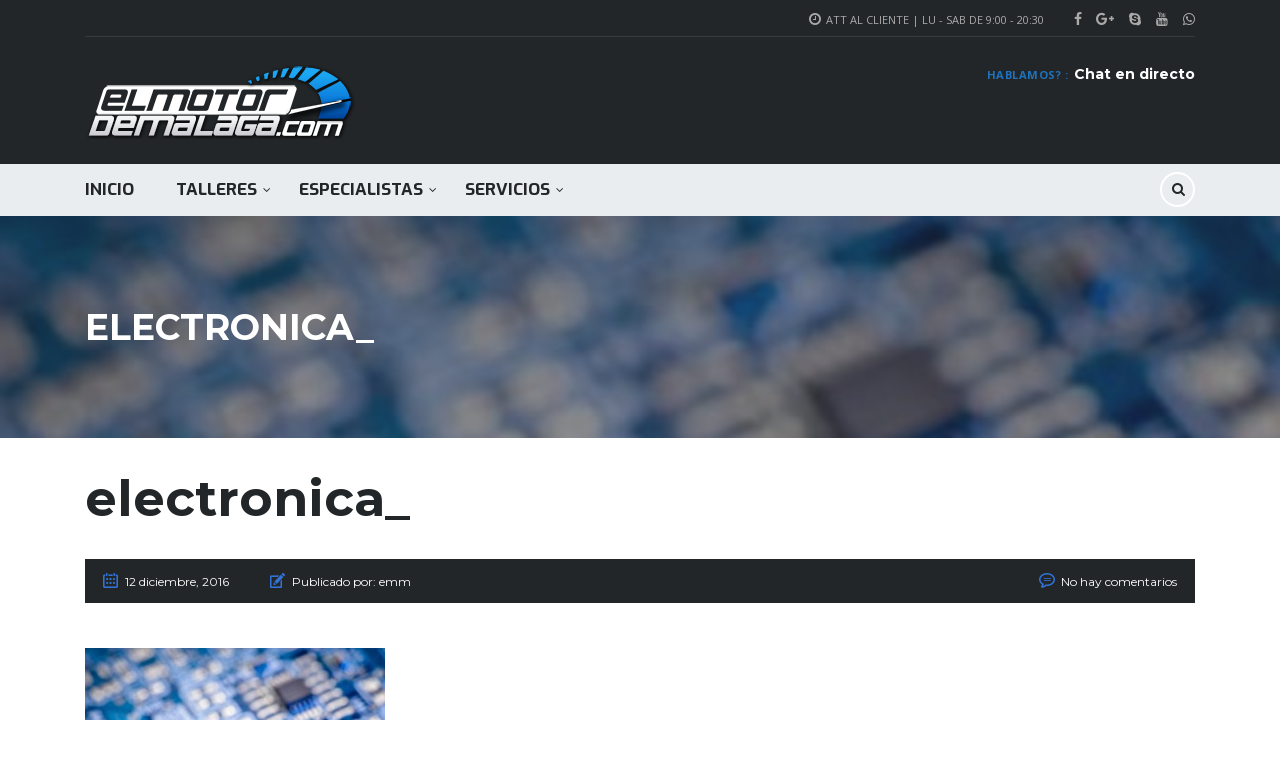

--- FILE ---
content_type: text/html; charset=UTF-8
request_url: https://elmotordemalaga.com/electronica_/
body_size: 8895
content:
<!DOCTYPE html>
<html lang="es" class="no-js">
<head>
    <meta charset="UTF-8">
    
    <meta name="viewport" content="width=device-width"><link rel="profile" href="http://gmpg.org/xfn/11">
    <link rel="pingback" href="https://elmotordemalaga.com/xmlrpc.php">
    <title>electronica_ &#8211; el motor de malaga</title>
<meta name="robots" content="max-image-preview:large">
	<style>img:is([sizes="auto" i], [sizes^="auto," i]) { contain-intrinsic-size: 3000px 1500px }</style>
	<link rel="dns-prefetch" href="//developers.google.com">
<link rel="dns-prefetch" href="//maps.googleapis.com">
<link rel="dns-prefetch" href="//fonts.googleapis.com">
<link rel="alternate" type="application/rss+xml" title="el motor de malaga &raquo; Feed" href="https://elmotordemalaga.com/feed/">
<link rel="alternate" type="application/rss+xml" title="el motor de malaga &raquo; Feed de los comentarios" href="https://elmotordemalaga.com/comments/feed/">
<script src="data:text/javascript,window._wpemojiSettings%3D%7B%22baseUrl%22%3A%22https%3A%5C%2F%5C%2Fs.w.org%5C%2Fimages%5C%2Fcore%5C%2Femoji%5C%2F2.2.1%5C%2F72x72%5C%2F%22%2C%22ext%22%3A%22.png%22%2C%22svgUrl%22%3A%22https%3A%5C%2F%5C%2Fs.w.org%5C%2Fimages%5C%2Fcore%5C%2Femoji%5C%2F2.2.1%5C%2Fsvg%5C%2F%22%2C%22svgExt%22%3A%22.svg%22%7D%3B" defer></script><script src="/s/f.php?7e53c6.js" defer></script><style id="wp-emoji-styles-inline-css" type="text/css">

	img.wp-smiley, img.emoji {
		display: inline !important;
		border: none !important;
		box-shadow: none !important;
		height: 1em !important;
		width: 1em !important;
		margin: 0 0.07em !important;
		vertical-align: -0.1em !important;
		background: none !important;
		padding: 0 !important;
	}
</style>
<link rel="stylesheet" id="wp-block-library-css" href="/wp-includes/css/dist/block-library/style.min.css?ver=6.7.4" type="text/css" media="all">
<style id="classic-theme-styles-inline-css" type="text/css">
/*! This file is auto-generated */
.wp-block-button__link{color:#fff;background-color:#32373c;border-radius:9999px;box-shadow:none;text-decoration:none;padding:calc(.667em + 2px) calc(1.333em + 2px);font-size:1.125em}.wp-block-file__button{background:#32373c;color:#fff;text-decoration:none}
</style>
<style id="global-styles-inline-css" type="text/css">
:root{--wp--preset--aspect-ratio--square: 1;--wp--preset--aspect-ratio--4-3: 4/3;--wp--preset--aspect-ratio--3-4: 3/4;--wp--preset--aspect-ratio--3-2: 3/2;--wp--preset--aspect-ratio--2-3: 2/3;--wp--preset--aspect-ratio--16-9: 16/9;--wp--preset--aspect-ratio--9-16: 9/16;--wp--preset--color--black: #000000;--wp--preset--color--cyan-bluish-gray: #abb8c3;--wp--preset--color--white: #ffffff;--wp--preset--color--pale-pink: #f78da7;--wp--preset--color--vivid-red: #cf2e2e;--wp--preset--color--luminous-vivid-orange: #ff6900;--wp--preset--color--luminous-vivid-amber: #fcb900;--wp--preset--color--light-green-cyan: #7bdcb5;--wp--preset--color--vivid-green-cyan: #00d084;--wp--preset--color--pale-cyan-blue: #8ed1fc;--wp--preset--color--vivid-cyan-blue: #0693e3;--wp--preset--color--vivid-purple: #9b51e0;--wp--preset--gradient--vivid-cyan-blue-to-vivid-purple: linear-gradient(135deg,rgba(6,147,227,1) 0%,rgb(155,81,224) 100%);--wp--preset--gradient--light-green-cyan-to-vivid-green-cyan: linear-gradient(135deg,rgb(122,220,180) 0%,rgb(0,208,130) 100%);--wp--preset--gradient--luminous-vivid-amber-to-luminous-vivid-orange: linear-gradient(135deg,rgba(252,185,0,1) 0%,rgba(255,105,0,1) 100%);--wp--preset--gradient--luminous-vivid-orange-to-vivid-red: linear-gradient(135deg,rgba(255,105,0,1) 0%,rgb(207,46,46) 100%);--wp--preset--gradient--very-light-gray-to-cyan-bluish-gray: linear-gradient(135deg,rgb(238,238,238) 0%,rgb(169,184,195) 100%);--wp--preset--gradient--cool-to-warm-spectrum: linear-gradient(135deg,rgb(74,234,220) 0%,rgb(151,120,209) 20%,rgb(207,42,186) 40%,rgb(238,44,130) 60%,rgb(251,105,98) 80%,rgb(254,248,76) 100%);--wp--preset--gradient--blush-light-purple: linear-gradient(135deg,rgb(255,206,236) 0%,rgb(152,150,240) 100%);--wp--preset--gradient--blush-bordeaux: linear-gradient(135deg,rgb(254,205,165) 0%,rgb(254,45,45) 50%,rgb(107,0,62) 100%);--wp--preset--gradient--luminous-dusk: linear-gradient(135deg,rgb(255,203,112) 0%,rgb(199,81,192) 50%,rgb(65,88,208) 100%);--wp--preset--gradient--pale-ocean: linear-gradient(135deg,rgb(255,245,203) 0%,rgb(182,227,212) 50%,rgb(51,167,181) 100%);--wp--preset--gradient--electric-grass: linear-gradient(135deg,rgb(202,248,128) 0%,rgb(113,206,126) 100%);--wp--preset--gradient--midnight: linear-gradient(135deg,rgb(2,3,129) 0%,rgb(40,116,252) 100%);--wp--preset--font-size--small: 13px;--wp--preset--font-size--medium: 20px;--wp--preset--font-size--large: 36px;--wp--preset--font-size--x-large: 42px;--wp--preset--spacing--20: 0.44rem;--wp--preset--spacing--30: 0.67rem;--wp--preset--spacing--40: 1rem;--wp--preset--spacing--50: 1.5rem;--wp--preset--spacing--60: 2.25rem;--wp--preset--spacing--70: 3.38rem;--wp--preset--spacing--80: 5.06rem;--wp--preset--shadow--natural: 6px 6px 9px rgba(0, 0, 0, 0.2);--wp--preset--shadow--deep: 12px 12px 50px rgba(0, 0, 0, 0.4);--wp--preset--shadow--sharp: 6px 6px 0px rgba(0, 0, 0, 0.2);--wp--preset--shadow--outlined: 6px 6px 0px -3px rgba(255, 255, 255, 1), 6px 6px rgba(0, 0, 0, 1);--wp--preset--shadow--crisp: 6px 6px 0px rgba(0, 0, 0, 1);}:where(.is-layout-flex){gap: 0.5em;}:where(.is-layout-grid){gap: 0.5em;}body .is-layout-flex{display: flex;}.is-layout-flex{flex-wrap: wrap;align-items: center;}.is-layout-flex > :is(*, div){margin: 0;}body .is-layout-grid{display: grid;}.is-layout-grid > :is(*, div){margin: 0;}:where(.wp-block-columns.is-layout-flex){gap: 2em;}:where(.wp-block-columns.is-layout-grid){gap: 2em;}:where(.wp-block-post-template.is-layout-flex){gap: 1.25em;}:where(.wp-block-post-template.is-layout-grid){gap: 1.25em;}.has-black-color{color: var(--wp--preset--color--black) !important;}.has-cyan-bluish-gray-color{color: var(--wp--preset--color--cyan-bluish-gray) !important;}.has-white-color{color: var(--wp--preset--color--white) !important;}.has-pale-pink-color{color: var(--wp--preset--color--pale-pink) !important;}.has-vivid-red-color{color: var(--wp--preset--color--vivid-red) !important;}.has-luminous-vivid-orange-color{color: var(--wp--preset--color--luminous-vivid-orange) !important;}.has-luminous-vivid-amber-color{color: var(--wp--preset--color--luminous-vivid-amber) !important;}.has-light-green-cyan-color{color: var(--wp--preset--color--light-green-cyan) !important;}.has-vivid-green-cyan-color{color: var(--wp--preset--color--vivid-green-cyan) !important;}.has-pale-cyan-blue-color{color: var(--wp--preset--color--pale-cyan-blue) !important;}.has-vivid-cyan-blue-color{color: var(--wp--preset--color--vivid-cyan-blue) !important;}.has-vivid-purple-color{color: var(--wp--preset--color--vivid-purple) !important;}.has-black-background-color{background-color: var(--wp--preset--color--black) !important;}.has-cyan-bluish-gray-background-color{background-color: var(--wp--preset--color--cyan-bluish-gray) !important;}.has-white-background-color{background-color: var(--wp--preset--color--white) !important;}.has-pale-pink-background-color{background-color: var(--wp--preset--color--pale-pink) !important;}.has-vivid-red-background-color{background-color: var(--wp--preset--color--vivid-red) !important;}.has-luminous-vivid-orange-background-color{background-color: var(--wp--preset--color--luminous-vivid-orange) !important;}.has-luminous-vivid-amber-background-color{background-color: var(--wp--preset--color--luminous-vivid-amber) !important;}.has-light-green-cyan-background-color{background-color: var(--wp--preset--color--light-green-cyan) !important;}.has-vivid-green-cyan-background-color{background-color: var(--wp--preset--color--vivid-green-cyan) !important;}.has-pale-cyan-blue-background-color{background-color: var(--wp--preset--color--pale-cyan-blue) !important;}.has-vivid-cyan-blue-background-color{background-color: var(--wp--preset--color--vivid-cyan-blue) !important;}.has-vivid-purple-background-color{background-color: var(--wp--preset--color--vivid-purple) !important;}.has-black-border-color{border-color: var(--wp--preset--color--black) !important;}.has-cyan-bluish-gray-border-color{border-color: var(--wp--preset--color--cyan-bluish-gray) !important;}.has-white-border-color{border-color: var(--wp--preset--color--white) !important;}.has-pale-pink-border-color{border-color: var(--wp--preset--color--pale-pink) !important;}.has-vivid-red-border-color{border-color: var(--wp--preset--color--vivid-red) !important;}.has-luminous-vivid-orange-border-color{border-color: var(--wp--preset--color--luminous-vivid-orange) !important;}.has-luminous-vivid-amber-border-color{border-color: var(--wp--preset--color--luminous-vivid-amber) !important;}.has-light-green-cyan-border-color{border-color: var(--wp--preset--color--light-green-cyan) !important;}.has-vivid-green-cyan-border-color{border-color: var(--wp--preset--color--vivid-green-cyan) !important;}.has-pale-cyan-blue-border-color{border-color: var(--wp--preset--color--pale-cyan-blue) !important;}.has-vivid-cyan-blue-border-color{border-color: var(--wp--preset--color--vivid-cyan-blue) !important;}.has-vivid-purple-border-color{border-color: var(--wp--preset--color--vivid-purple) !important;}.has-vivid-cyan-blue-to-vivid-purple-gradient-background{background: var(--wp--preset--gradient--vivid-cyan-blue-to-vivid-purple) !important;}.has-light-green-cyan-to-vivid-green-cyan-gradient-background{background: var(--wp--preset--gradient--light-green-cyan-to-vivid-green-cyan) !important;}.has-luminous-vivid-amber-to-luminous-vivid-orange-gradient-background{background: var(--wp--preset--gradient--luminous-vivid-amber-to-luminous-vivid-orange) !important;}.has-luminous-vivid-orange-to-vivid-red-gradient-background{background: var(--wp--preset--gradient--luminous-vivid-orange-to-vivid-red) !important;}.has-very-light-gray-to-cyan-bluish-gray-gradient-background{background: var(--wp--preset--gradient--very-light-gray-to-cyan-bluish-gray) !important;}.has-cool-to-warm-spectrum-gradient-background{background: var(--wp--preset--gradient--cool-to-warm-spectrum) !important;}.has-blush-light-purple-gradient-background{background: var(--wp--preset--gradient--blush-light-purple) !important;}.has-blush-bordeaux-gradient-background{background: var(--wp--preset--gradient--blush-bordeaux) !important;}.has-luminous-dusk-gradient-background{background: var(--wp--preset--gradient--luminous-dusk) !important;}.has-pale-ocean-gradient-background{background: var(--wp--preset--gradient--pale-ocean) !important;}.has-electric-grass-gradient-background{background: var(--wp--preset--gradient--electric-grass) !important;}.has-midnight-gradient-background{background: var(--wp--preset--gradient--midnight) !important;}.has-small-font-size{font-size: var(--wp--preset--font-size--small) !important;}.has-medium-font-size{font-size: var(--wp--preset--font-size--medium) !important;}.has-large-font-size{font-size: var(--wp--preset--font-size--large) !important;}.has-x-large-font-size{font-size: var(--wp--preset--font-size--x-large) !important;}
:where(.wp-block-post-template.is-layout-flex){gap: 1.25em;}:where(.wp-block-post-template.is-layout-grid){gap: 1.25em;}
:where(.wp-block-columns.is-layout-flex){gap: 2em;}:where(.wp-block-columns.is-layout-grid){gap: 2em;}
:root :where(.wp-block-pullquote){font-size: 1.5em;line-height: 1.6;}
</style>
<link rel="stylesheet" id="contact-form-7-css" href="/wp-content/plugins/contact-form-7/includes/css/styles.css?ver=5.9.3" type="text/css" media="all">
<link rel="stylesheet" id="stm-stm-icon-css" href="/wp-content/uploads/stm_fonts/stm-icon/stm-icon.css?ver=1.0" type="text/css" media="all">
<link rel="stylesheet" id="owl.carousel-css" href="/wp-content/plugins/stm_vehicles_listing/assets/css/frontend/owl.carousel.css?ver=6.7.4" type="text/css" media="all">
<link rel="stylesheet" id="bootstrap-grid-css" href="/wp-content/plugins/stm_vehicles_listing/assets/css/frontend/grid.css?ver=6.7.4" type="text/css" media="all">
<link rel="stylesheet" id="listings-frontend-css" href="/wp-content/plugins/stm_vehicles_listing/assets/css/frontend/frontend_styles.css?ver=6.7.4" type="text/css" media="all">
<link rel="stylesheet" id="listings-add-car-css" href="/wp-content/plugins/stm_vehicles_listing/assets/css/frontend/add_a_car.css?ver=6.7.4" type="text/css" media="all">
<link rel="stylesheet" id="light-gallery-css" href="/wp-content/plugins/stm_vehicles_listing/assets/css/frontend/lightgallery.min.css?ver=6.7.4" type="text/css" media="all">
<link rel="stylesheet" id="stm_default_google_font-css" href="//fonts.googleapis.com/css?family=Montserrat%3A400%2C500%2C600%2C700%2C800%2C900%7COpen+Sans%3A300%2C400%2C500%2C700%2C800%2C900&#038;subset=latin%2Clatin-ext&#038;ver=4.8.1" type="text/css" media="all">
<link rel="stylesheet" id="boostrap-css" href="/wp-content/themes/em_autom/assets/css/bootstrap.min.css?ver=4.8.1" type="text/css" media="all">
<link rel="stylesheet" id="font-awesome-css" href="/wp-content/themes/em_autom/assets/css/font-awesome.min.css?ver=4.8.1" type="text/css" media="all">
<link rel="stylesheet" id="stm-select2-css" href="/wp-content/themes/em_autom/assets/css/select2.min.css?ver=4.8.1" type="text/css" media="all">
<link rel="stylesheet" id="stm-datetimepicker-css" href="/wp-content/themes/em_autom/assets/css/jquery.stmdatetimepicker.css?ver=4.8.1" type="text/css" media="all">
<link rel="stylesheet" id="stm-jquery-ui-css-css" href="/wp-content/themes/em_autom/assets/css/jquery-ui.css?ver=4.8.1" type="text/css" media="all">
<link rel="stylesheet" id="stm-theme-service-icons-css" href="/wp-content/themes/em_autom/assets/css/service-icons.css?ver=4.8.1" type="text/css" media="all">
<link rel="stylesheet" id="stm-theme-boat-icons-css" href="/wp-content/themes/em_autom/assets/css/boat-icons.css?ver=4.8.1" type="text/css" media="all">
<link rel="stylesheet" id="stm-theme-moto-icons-css" href="/wp-content/themes/em_autom/assets/css/motorcycle/icons.css?ver=4.8.1" type="text/css" media="all">
<link rel="stylesheet" id="stm-theme-rental-icons-css" href="/wp-content/themes/em_autom/assets/css/rental/icons.css?ver=4.8.1" type="text/css" media="all">
<link rel="stylesheet" id="stm-theme-magazine-icons-css" href="/wp-content/themes/em_autom/assets/css/magazine/magazine-icon-style.css?ver=4.8.1" type="text/css" media="all">
<link rel="stylesheet" id="stm-theme-listing-two-icons-css" href="/wp-content/themes/em_autom/assets/css/listing_two/icons.css?ver=4.8.1" type="text/css" media="all">
<link rel="stylesheet" id="stm-theme-auto-parts-icons-css" href="/wp-content/themes/em_autom/assets/css/auto-parts/style.css?ver=4.8.1" type="text/css" media="all">
<link rel="stylesheet" id="stm-skin-custom-css" href="/wp-content/uploads/stm_uploads/skin-custom.css?ver=19" type="text/css" media="all">
<link rel="stylesheet" id="stm-theme-frontend-customizer-css" href="/wp-content/themes/em_autom/assets/css/frontend_customizer.css?ver=4.8.1" type="text/css" media="all">
<link rel="stylesheet" id="stm-theme-style-animation-css" href="/wp-content/themes/em_autom/assets/css/animation.css?ver=4.8.1" type="text/css" media="all">
<link rel="stylesheet" id="stm-theme-style-css" href="/wp-content/themes/em_autom/style.css?ver=4.8.1" type="text/css" media="all">
<link rel="stylesheet" id="stm-google-fonts-css" href="//fonts.googleapis.com/css?family=Exo%3Aregular%2Citalic%2C700%2C100%2C100italic%2C200%2C200italic%2C300%2C300italic%2C500%2C500italic%2C600%2C600italic%2C700italic%2C800%2C800italic%2C900%2C900italic&#038;ver=4.8.1" type="text/css" media="all">
<script type="text/javascript" src="/wp-includes/js/jquery/jquery.min.js?ver=3.7.1" id="jquery-core-js" defer></script>
<script type="text/javascript" src="/wp-includes/js/jquery/jquery-migrate.min.js?ver=3.4.1" id="jquery-migrate-js" defer></script>
<script type="text/javascript" src="/wp-content/themes/em_autom/assets/js/classie.js?ver=4.8.1" id="stm-classie-js" defer></script>
<script type="text/javascript" src="/wp-content/themes/em_autom/assets/js/vivus.min.js?ver=4.8.1" id="vivus-js" defer></script>
<script type="text/javascript" src="/wp-content/themes/em_autom/assets/js/jquery.cookie.js?ver=4.8.1" id="jquery-cookie-theme-js" defer></script>
<script type="text/javascript" src="/wp-content/themes/em_autom/assets/js/jquery.cascadingdropdown.js?ver=4.8.1" id="stm-cascadingdropdown-js" defer></script>
<link rel="https://api.w.org/" href="https://elmotordemalaga.com/wp-json/"><link rel="alternate" title="JSON" type="application/json" href="https://elmotordemalaga.com/wp-json/wp/v2/media/866"><link rel="EditURI" type="application/rsd+xml" title="RSD" href="https://elmotordemalaga.com/xmlrpc.php?rsd">
<meta name="generator" content="WordPress 6.7.4">
<link rel="shortlink" href="https://elmotordemalaga.com/?p=866">
<link rel="alternate" title="oEmbed (JSON)" type="application/json+oembed" href="https://elmotordemalaga.com/wp-json/oembed/1.0/embed?url=https%3A%2F%2Felmotordemalaga.com%2Felectronica_%2F">
<link rel="alternate" title="oEmbed (XML)" type="text/xml+oembed" href="https://elmotordemalaga.com/wp-json/oembed/1.0/embed?url=https%3A%2F%2Felmotordemalaga.com%2Felectronica_%2F&#038;format=xml">
		<script src="data:text/javascript,%0A%09%09%09var%20stm_lang_code%20%3D%20%27es%27%3B%0A%09%09%09%09%09%09var%20ajaxurl%20%3D%20%27https%3A%2F%2Felmotordemalaga.com%2Fwp-admin%2Fadmin-ajax.php%27%3B%0A%09%09%09var%20stm_site_blog_id%20%3D%20%221%22%3B%0A%09%09%09var%20stm_added_to_compare_text%20%3D%20%22Added%20to%20compare%22%3B%0A%09%09%09var%20stm_removed_from_compare_text%20%3D%20%22was%20removed%20from%20compare%22%3B%0A%0A%09%09%09%09%09%09var%20stm_already_added_to_compare_text%20%3D%20%22You%20have%20already%20added%203%20cars%22%3B" defer></script>
		<meta name="generator" content="Powered by WPBakery Page Builder - drag and drop page builder for WordPress.">
<link rel="icon" href="https://elmotordemalaga.com/wp-content/uploads/revslider/emm_20181/cropped-logo_tacometro_600_slider-32x32.png" sizes="32x32">
<link rel="icon" href="https://elmotordemalaga.com/wp-content/uploads/revslider/emm_20181/cropped-logo_tacometro_600_slider-192x192.png" sizes="192x192">
<link rel="apple-touch-icon" href="https://elmotordemalaga.com/wp-content/uploads/revslider/emm_20181/cropped-logo_tacometro_600_slider-180x180.png">
<meta name="msapplication-TileImage" content="https://elmotordemalaga.com/wp-content/uploads/revslider/emm_20181/cropped-logo_tacometro_600_slider-270x270.png">
<style type="text/css" title="dynamic-css" class="options-output">.header-menu li a, .listing-menu li a, .header-listing .listing-menu li a, .stm-navigation ul li a, .widget_nav_menu li a{font-family:Exo ;}.header-menu li a, .listing-menu li a, .header-listing .listing-menu li a{font-size:17px;}
            					#header .header-main, 
            					#header .stm_motorcycle-header .stm_mc-main.header-main, 
            					.home #header .header-main-listing-five.stm-fixed, 
            					.stm-template-listing .header-listing.listing-nontransparent-header, 
            					.stm-layout-header-listing .header-listing.listing-nontransparent-header .listing-header-bg,
            					#header .header-listing:after, 
            					#header .header-listing.stm-fixed,
            					.header-service.header-service-sticky, 
            					.stm-template-boats .header-listing.stm-fixed,
            					#wrapper #stm-boats-header #header .header-listing-boats.stm-fixed,
            					#wrapper #stm-boats-header #header:after,
            					.stm-template-car_dealer_two.no_margin #wrapper #stm-boats-header #header:after,
            					.stm-template-aircrafts:not(.home):not(.stm-inventory-page):not(.single-listings) #wrapper #header,
            					.stm-layout-header-aircrafts #header .header-listing,
            					.stm-layout-header-equipment #header .header-listing,
            					.stm-layout-header-car_dealer_two.no_margin #wrapper #stm-boats-header #header:after,
            					.stm-template-rental_two #wrapper .header-main{background-color: #232628;}</style>
<noscript><style> .wpb_animate_when_almost_visible { opacity: 1; }</style></noscript>
    	
	
<script src="https://www.googletagmanager.com/gtag/js?id=UA-31929221-1" async defer></script>
<script src="data:text/javascript,%0A%20%20window.dataLayer%20%3D%20window.dataLayer%20%7C%7C%20%5B%5D%3B%0A%20%20function%20gtag%28%29%7BdataLayer.push%28arguments%29%3B%7D%0A%20%20gtag%28%27js%27%2C%20new%20Date%28%29%29%3B%0A%0A%20%20gtag%28%27config%27%2C%20%27UA-31929221-1%27%29%3B" defer></script>
	
	
</head>


<body class="attachment attachment-template-default single single-attachment postid-866 attachmentid-866 attachment-jpeg stm-template-car_dealer stm-user-not-logged-in header_remove_compare header_remove_cart stm-layout-header-car_dealer wpb-js-composer js-comp-ver-6.6.0 vc_responsive" ontouchstart="">
<div id="wrapper">
                    
                                                	<div id="top-bar">
		<div class="container">

						<div class="clearfix top-bar-wrapper">
			
			                                
				
								
									<div class="pull-right">
						<div class="header-top-bar-socs">
							<ul class="clearfix">
																	<li>
										<a href="//www.facebook.com/elmotordemalaga/" target="_blank">
											<i class="fa fa-facebook"></i>
										</a>
									</li>
																	<li>
										<a href="//plus.google.com/u/0/+elmotordemalaga" target="_blank">
											<i class="fa fa-google-plus"></i>
										</a>
									</li>
																	<li>
										<a href="" target="_blank">
											<i class="fa fa-skype"></i>
										</a>
									</li>
																	<li>
										<a href="//www.youtube.com/channel/UCADq16aHwU-bZBV7MnsZ4-w" target="_blank">
											<i class="fa fa-youtube"></i>
										</a>
									</li>
																	<li>
										<a href="http://622422852" target="_blank">
											<i class="fa fa-whatsapp"></i>
										</a>
									</li>
															</ul>
						</div>
					</div>
				
										<div class="pull-right">
							<div class="top_bar_menu">
								<ul class="stm_top-menu">
</ul>							</div>
						</div>
									<div class="pull-right xs-pull-left">
						<ul class="top-bar-info clearfix">
															<li><i class="fa fa-clock-o"></i>Att al cliente | Lu - Sab de 9:00 - 20:30</li>
																											</ul>
					</div>
				
			</div>
		</div>
	</div>

                    <div id="header">
                        
<div class="header-main">
    <div class="container">
        <div class="clearfix">
            
            <div class="logo-main">
                                    <a class="bloglogo" href="/">
                        <img src="/wp-content/uploads/2016/12/logo_tacometro_80.png" style="width: 271px;" title="Inicio" alt="Logo" width="271" height="74">
                    </a>
                
                                <div class="mobile-menu-trigger visible-sm visible-xs">
                    <span></span>
                    <span></span>
                    <span></span>
                </div>
            </div>

            <div class="mobile-menu-holder">
                <ul class="header-menu clearfix">
                    <li id="menu-item-3379" class="menu-item menu-item-type-post_type menu-item-object-page menu-item-home menu-item-3379"><a href="/">inicio</a></li>
<li id="menu-item-3380" class="menu-item menu-item-type-custom menu-item-object-custom menu-item-has-children menu-item-3380"><a href="#">Talleres</a>
<ul class="sub-menu">
	<li id="menu-item-3383" class="menu-item menu-item-type-post_type menu-item-object-page menu-item-3383"><a href="/mecanica/">Talleres de mecanica</a></li>
	<li id="menu-item-3384" class="menu-item menu-item-type-post_type menu-item-object-page menu-item-3384"><a href="/talleres-de-carroceria/">Talleres de carroceria</a></li>
	<li id="menu-item-3385" class="menu-item menu-item-type-post_type menu-item-object-page menu-item-3385"><a href="/talleres-de-neumaticos/">Talleres de neumaticos</a></li>
</ul>
</li>
<li id="menu-item-3381" class="menu-item menu-item-type-custom menu-item-object-custom menu-item-has-children menu-item-3381"><a href="#">Especialistas</a>
<ul class="sub-menu">
	<li id="menu-item-3388" class="menu-item menu-item-type-post_type menu-item-object-page menu-item-3388"><a href="/inyeccion-diesel/">Inyeccion diesel</a></li>
	<li id="menu-item-3389" class="menu-item menu-item-type-post_type menu-item-object-page menu-item-3389"><a href="/reprogramacion-centralitas/">Repro &#8211; Centralitas</a></li>
	<li id="menu-item-3390" class="menu-item menu-item-type-post_type menu-item-object-page menu-item-3390"><a href="/cambio-automatico/">Cambio automatico</a></li>
	<li id="menu-item-3570" class="menu-item menu-item-type-custom menu-item-object-custom menu-item-3570"><a href="/tapiceria/">Tapiceria Automovil</a></li>
</ul>
</li>
<li id="menu-item-3382" class="menu-item menu-item-type-custom menu-item-object-custom menu-item-has-children menu-item-3382"><a href="#">Servicios</a>
<ul class="sub-menu">
	<li id="menu-item-3391" class="menu-item menu-item-type-custom menu-item-object-custom menu-item-3391"><a href="/empresas/formauto/">Formacion-Pro</a></li>
</ul>
</li>
                                                                            </ul>
            </div>

            <div class="header-top-info" style="margin-top: 0px;">
                <div class="clearfix">

                    
                    
                    
                    
                                        
                                            <div class="pull-right">
                            <div class="header-secondary-phone header-secondary-phone-single">
                                                                    <div class="phone">
                                                                                    <span class="phone-label">Hablamos?                                                :</span>
                                                                                <span class="phone-number heading-font"><a href="tel:Chat en directo">Chat en directo</a></span>
                                    </div>
                                                                                            </div>
                        </div>
                    
                                        
                    
                                        
                                    </div> 
            </div> 

        </div> 
    </div> 
</div> 

<div id="header-nav-holder" class="hidden-sm hidden-xs">
    <div class="header-nav header-nav-default ">
        <div class="container">
            <div class="header-help-bar-trigger">
                <i class="fa fa-chevron-down"></i>
            </div>
            <div class="header-help-bar">
                <ul>
                    

                    
                    
                    
                    <li class="help-bar-live-chat">
                        <a id="chat-widget" title="Chat abierto en directo">
                            <span class="list-label heading-font">Chat en directo</span>
                            <i class="list-icon stm-icon-chat2"></i>
                        </a>
                    </li>

                                        <li class="nav-search">
                        <a href="" data-toggle="modal" data-target="#searchModal"><i class="stm-icon-search"></i></a>
                    </li>
                                    </ul>
            </div>
            <div class="main-menu">
                <ul class="header-menu clearfix">
                    <li class="menu-item menu-item-type-post_type menu-item-object-page menu-item-home menu-item-3379"><a href="/">inicio</a></li>
<li class="menu-item menu-item-type-custom menu-item-object-custom menu-item-has-children menu-item-3380"><a href="#">Talleres</a>
<ul class="sub-menu">
	<li class="menu-item menu-item-type-post_type menu-item-object-page menu-item-3383"><a href="/mecanica/">Talleres de mecanica</a></li>
	<li class="menu-item menu-item-type-post_type menu-item-object-page menu-item-3384"><a href="/talleres-de-carroceria/">Talleres de carroceria</a></li>
	<li class="menu-item menu-item-type-post_type menu-item-object-page menu-item-3385"><a href="/talleres-de-neumaticos/">Talleres de neumaticos</a></li>
</ul>
</li>
<li class="menu-item menu-item-type-custom menu-item-object-custom menu-item-has-children menu-item-3381"><a href="#">Especialistas</a>
<ul class="sub-menu">
	<li class="menu-item menu-item-type-post_type menu-item-object-page menu-item-3388"><a href="/inyeccion-diesel/">Inyeccion diesel</a></li>
	<li class="menu-item menu-item-type-post_type menu-item-object-page menu-item-3389"><a href="/reprogramacion-centralitas/">Repro &#8211; Centralitas</a></li>
	<li class="menu-item menu-item-type-post_type menu-item-object-page menu-item-3390"><a href="/cambio-automatico/">Cambio automatico</a></li>
	<li class="menu-item menu-item-type-custom menu-item-object-custom menu-item-3570"><a href="/tapiceria/">Tapiceria Automovil</a></li>
</ul>
</li>
<li class="menu-item menu-item-type-custom menu-item-object-custom menu-item-has-children menu-item-3382"><a href="#">Servicios</a>
<ul class="sub-menu">
	<li class="menu-item menu-item-type-custom menu-item-object-custom menu-item-3391"><a href="/empresas/formauto/">Formacion-Pro</a></li>
</ul>
</li>
                </ul>
            </div>
        </div>
    </div>
</div>                    </div> 
                            
                        <div id="main">
    	    <div class="entry-header left small_title_box" style="background-image: url('https://elmotordemalaga.com/wp-content/uploads/2016/12/electronica_-459x364.jpg');">
	    <div class="container">
            <div class="entry-title">
                <h2 class="h1" style="">
	                electronica_                </h2>
	                                        </div>
	    </div>
    </div>

	
	<div id="post-866" class="post-866 attachment type-attachment status-inherit hentry">
		<div class="stm-single-post">
			<div class="container">
				

	
	<div class="row">
		<div class="col-md-12">
			
			<h1 class="post-title">electronica_</h1>

			
			
			
			<div class="blog-meta clearfix">
				<div class="left">
					<div class="clearfix">
						<div class="blog-meta-unit h6">
							<i class="stm-icon-date"></i>
							<span>12 diciembre, 2016</span>
						</div>
						<div class="blog-meta-unit h6">
							<i class="stm-icon-author"></i>
							<span>Publicado por:</span>
							<span>emm</span>
						</div>
					</div>
				</div>
				<div class="right">
					<div class="blog-meta-unit h6">
						<a href="#respond" class="post_comments h6">
							<i class="stm-icon-message"></i> No hay comentarios						</a>
					</div>
				</div>
			</div>

            
			<div class="post-content">
				<p class="attachment"><a href="/wp-content/uploads/2016/12/electronica_.jpg"><img fetchpriority="high" decoding="async" width="300" height="238" src="/wp-content/uploads/2016/12/electronica_-300x238.jpg" class="attachment-medium size-medium" alt="" srcset="/wp-content/uploads/2016/12/electronica_-300x238.jpg 300w, /wp-content/uploads/2016/12/electronica_-459x364.jpg 459w, /wp-content/uploads/2016/12/electronica_.jpg 460w" sizes="(max-width: 300px) 100vw, 300px"></a></p>
				<div class="clearfix"></div>
			</div>

			
			<div class="blog-meta-bottom">
				<div class="clearfix">
					<div class="left">
						
												
						
											</div>

					<div class="right">
						<div class="stm-shareble stm-single-car-link">
							<a href="#" class="car-action-unit stm-share" title="Compartir esto" download>
								<i class="stm-icon-share"></i>
								Compartir esto							</a>
													</div>
					</div>
				</div>
			</div>

			
			
			
			
		</div>

		
			</div>
			</div>
		</div>
	</div>
</div> 
</div> 
    <footer id="footer">
                


				<div id="footer-copyright" style="background-color:#232628">

			
			<div class="container footer-copyright">
				<div class="row">
                    					<div class="col-md-8 col-sm-8">
						<div class="clearfix">
															<div class="copyright-text">© 2019 <a href="/">elmotordemalaga.com</a><span class="divider"></span> consultas@elmotordemalaga.com | </div>
													</div>
					</div>
					<div class="col-md-4 col-sm-4">
						<div class="clearfix">
							<div class="pull-right xs-pull-left">
																
															</div>
						</div>
					</div>
                    				</div>
			</div>
		</div>
	        <div class="global-alerts"></div>        
        <div class="modal" id="searchModal" tabindex="-1" role="dialog" aria-labelledby="searchModal">
	<div class="modal-dialog" role="document">
		<div class="modal-content">
		
			<div class="modal-body heading_font">
				<div class="search-title">Búsqueda</div>
				<form method="get" id="searchform" action="/">
				    <div class="search-wrapper">
				        <input placeholder="Empezar a escribir aquí..." type="text" class="form-control search-input" value="" name="s" id="s">
				        <button type="submit" class="search-submit"><i class="fa fa-search"></i></button>
				    </div>
				</form>
			</div>
		
		</div>
	</div>
</div>    </footer>


    <script src="data:text/javascript,%0A%20%20%20%20%20%20%20%20var%20stm_motors_currentAjaxUrl%20%3D%20%27https%3A%2F%2Felmotordemalaga.com%2Felectronica_%2F%27%3B%0A%20%20%20%20%20%20%20%20var%20resetAllTxt%20%3D%20%27Reiniciar%20todo%27%3B%0A%20%20%20%20%20%20%20%20var%20prevText%20%3D%20%27Anterior%27%3B%0A%20%20%20%20%20%20%20%20var%20nextText%20%3D%20%27Siguiente%27%3B%0A%20%20%20%20%20%20%20%20var%20is_rental%20%3D%20%27%27%3B%0A%20%20%20%20%20%20%20%20var%20file_type%20%3D%20%27tipo%20de%20archivo%20noimg%27%3B%0A%20%20%20%20%20%20%20%20var%20file_size%20%3D%20%27tama%C3%B1o%20de%20archivo%20grande%27%3B%0A%20%20%20%20%20%20%20%20var%20max_img_quant%20%3D%20%27m%C3%A1ximo%20de%20imgs%203%27%3B%0A%20%20%20%20%20%20%20%20var%20currentLocale%20%3D%20%27es%27%3B%0A%20%20%20%20%20%20%20%20var%20noFoundSelect2%20%20%20%20%20%20%3D%20%27No%20se%20han%20encontrado%20resultados%27%3B%0A%20%20%20%20%20%20%20%20var%20allowDealerAddCategory%20%3D%20%27%27%3B%0A%0A%0A%20%20%20%20%20%20%20%20var%20filterRemoveHidden%20%3D%20%27fc2151d8df%27%3B%0A%20%20%20%20%20%20%20%20var%20addToCompare%20%20%20%20%20%20%20%3D%20%279ceee901d9%27%3B%0A%20%20%20%20%20%20%20%20var%20addTestDrive%20%20%20%20%20%20%20%3D%20%2797c805edfb%27%3B%0A%20%20%20%20%20%20%20%20var%20addTradeOffer%20%20%20%20%20%20%3D%20%2774ed1a1f83%27%3B%0A%20%20%20%20%20%20%20%20var%20loadMoreCars%20%20%20%20%20%20%20%3D%20%27237b00db19%27%3B%0A%20%20%20%20%20%20%20%20var%20getCarPrice%20%20%20%20%20%20%20%20%3D%20%27409f4cf0c4%27%3B%0A%20%20%20%20%20%20%20%20var%20addToFav%20%20%20%20%20%20%20%20%20%20%20%3D%20%27a59b00cb74%27%3B%0A%20%20%20%20%20%20%20%20var%20getFav%20%20%20%20%20%20%20%20%20%20%20%20%20%3D%20%2711d83afda3%27%3B%0A%20%20%20%20%20%20%20%20var%20dealerLoadCars%20%20%20%20%20%3D%20%2785bd225db9%27%3B%0A%20%20%20%20%20%20%20%20var%20dealerLoadReviews%20%20%3D%20%27ffaf0a2b56%27%3B%0A%20%20%20%20%20%20%20%20var%20submitReview%20%20%20%20%20%20%20%3D%20%27145baf2f25%27%3B%0A%20%20%20%20%20%20%20%20var%20restorePassword%20%20%20%20%3D%20%273b7b610174%27%3B%0A%20%20%20%20%20%20%20%20var%20reportReview%20%20%20%20%20%20%20%3D%20%2731021e3621%27%3B%0A%20%20%20%20%20%20%20%20var%20loadDealersList%20%20%20%20%3D%20%279cf067119e%27%3B%0A%20%20%20%20%20%20%20%20var%20addACar%20%20%20%20%20%20%20%20%20%20%20%20%3D%20%270e49a4c886%27%3B%0A%20%20%20%20%20%20%20%20var%20getCarsInvtMap%20%20%20%20%20%3D%20%2712431912d5%27%3B%0A%20%20%20%20%20%20%20%20var%20sellerPhone%20%20%20%20%20%20%20%20%3D%20%2795cd4d7050%27%3B%0A%20%20%20%20%20%20%20%20var%20subsChangeStatus%20%20%20%3D%20%27ab84ea3433%27%3B%0A%20%20%20%20%20%20%20%20var%20rentalCheckCar%20%20%20%20%20%3D%20%274edbc54105%27%3B%0A%20%20%20%20%20%20%20%20var%20availableCarDate%20%20%20%3D%20%272dc80d9ce9%27%3B%0A%20%20%20%20%20%20%20%20var%20stickyPostsMagazn%20%20%3D%20%27f70fa80407%27%3B%0A%20%20%20%20%20%20%20%20var%20getEvents%20%20%20%20%20%20%20%20%20%20%3D%20%27d2c79ea37f%27%3B%0A%20%20%20%20%20%20%20%20var%20testDriveModal%20%20%20%20%20%3D%20%27ded8c53925%27%3B%0A%20%20%20%20%20%20%20%20var%20clearData%20%20%20%20%20%20%20%20%20%20%3D%20%272ec3cb0840%27%3B%0A%20%20%20%20%20%20%20%20var%20invNoFilter%20%20%20%20%20%20%20%20%3D%20%272ec9950018%27%3B%0A%20%20%20%20%20%20%20%20var%20valueMyCar%20%20%20%20%20%20%20%20%20%3D%20%271dcc5e8db1%27%3B%0A%20%20%20%20%20%20%20%20var%20getFileSize%20%20%20%20%20%20%20%20%3D%20%2728aaf4e93f%27%3B%0A%20%20%20%20%20%20%20%20var%20sellOnlineNonce%20%20%20%20%3D%20%27141626434a%27%3B" defer></script>
    <link rel="stylesheet" id="header-car_dealer-css" href="/wp-content/themes/em_autom/assets/css/headers/header-car_dealer.css?ver=4.8.1" type="text/css" media="all">
<script type="text/javascript" src="/wp-content/plugins/contact-form-7/includes/swv/js/index.js?ver=5.9.3" id="swv-js" defer></script>
<script type="text/javascript" id="contact-form-7-js-extra" defer>
/* <![CDATA[ */
var wpcf7 = {"api":{"root":"https:\/\/elmotordemalaga.com\/wp-json\/","namespace":"contact-form-7\/v1"}};
/* ]]> */
</script>
<script type="text/javascript" src="/wp-content/plugins/contact-form-7/includes/js/index.js?ver=5.9.3" id="contact-form-7-js" defer></script>
<script type="text/javascript" src="/wp-content/plugins/stm_vehicles_listing/assets/js/frontend/jquery.cookie.js" id="jquery-cookie-js" defer></script>
<script type="text/javascript" src="/wp-content/plugins/stm_vehicles_listing/assets/js/frontend/owl.carousel.js" id="owl.carousel-js" defer></script>
<script type="text/javascript" src="/wp-content/plugins/stm_vehicles_listing/assets/js/frontend/lightgallery-all.js" id="light-gallery-js" defer></script>
<script type="text/javascript" src="/wp-includes/js/jquery/ui/core.min.js?ver=1.13.3" id="jquery-ui-core-js" defer></script>
<script type="text/javascript" src="/wp-includes/js/jquery/ui/mouse.min.js?ver=1.13.3" id="jquery-ui-mouse-js" defer></script>
<script type="text/javascript" src="/wp-includes/js/jquery/ui/draggable.min.js?ver=1.13.3" id="jquery-ui-draggable-js" defer></script>
<script type="text/javascript" src="/wp-includes/js/jquery/ui/droppable.min.js?ver=1.13.3" id="jquery-ui-droppable-js" defer></script>
<script type="text/javascript" src="/wp-content/plugins/stm_vehicles_listing/assets/js/frontend/add_a_car.js" id="listings-add-car-js" defer></script>
<script type="text/javascript" src="/wp-includes/js/jquery/ui/slider.min.js?ver=1.13.3" id="jquery-ui-slider-js" defer></script>
<script type="text/javascript" src="/wp-content/plugins/stm_vehicles_listing/assets/js/frontend/init.js" id="listings-init-js" defer></script>
<script type="text/javascript" src="/wp-content/plugins/stm_vehicles_listing/assets/js/frontend/filter.js" id="listings-filter-js" defer></script>
<script type="text/javascript" src="/wp-includes/js/jquery/ui/effect.min.js?ver=1.13.3" id="jquery-effects-core-js" defer></script>
<script type="text/javascript" src="/wp-includes/js/jquery/ui/effect-slide.min.js?ver=1.13.3" id="jquery-effects-slide-js" defer></script>
<script type="text/javascript" src="/wp-content/themes/em_autom/assets/js/jquery-migrate-1.2.1.min.js?ver=4.8.1" id="stm-jquerymigrate-js" defer></script>
<script type="text/javascript" src="/wp-content/themes/em_autom/assets/js/bootstrap.min.js?ver=4.8.1" id="bootstrap-js" defer></script>
<script type="text/javascript" src="/wp-content/plugins/js_composer/assets/lib/bower/isotope/dist/isotope.pkgd.min.js?ver=6.6.0" id="isotope-js" defer></script>
<script type="text/javascript" src="/wp-content/themes/em_autom/assets/js/jquery.lazyload.min.js?ver=4.8.1" id="lazyload-js" defer></script>
<script type="text/javascript" src="/wp-content/themes/em_autom/assets/js/jquery.touch.punch.min.js?ver=4.8.1" id="stm-jquery-touch-punch-js" defer></script>
<script type="text/javascript" src="/wp-content/themes/em_autom/assets/js/select2.full.min.js?ver=4.8.1" id="stm-select2-js-js" defer></script>
<script type="text/javascript" src="/wp-content/themes/em_autom/assets/js/jquery.uniform.min.js?ver=4.8.1" id="uniform-js-js" defer></script>
<script type="text/javascript" src="/wp-content/themes/em_autom/assets/js/stm_dt_picker.js?ver=4.8.1" id="stm-datetimepicker-js-js" defer></script>
<script type="text/javascript" src="/wp-content/themes/em_autom/assets/js/typeahead.jquery.min.js?ver=4.8.1" id="typeahead-js" defer></script>
<script type="text/javascript" src="/wp-content/themes/em_autom/assets/js/lg-video.js?ver=4.8.1" id="lg-video-js" defer></script>
<script type="text/javascript" id="stm-theme-scripts-js-extra" defer>
/* <![CDATA[ */
var stm_i18n = {"remove_from_compare":"Eliminar de comparaci\u00f3n","remove_from_favorites":"Eliminar de favoritos"};
/* ]]> */
</script>
<script type="text/javascript" src="/wp-content/themes/em_autom/assets/js/app.js?ver=4.8.1" id="stm-theme-scripts-js" defer></script>
<script type="text/javascript" src="/wp-content/themes/em_autom/assets/js/smoothScroll.js?ver=4.8.1" id="stm-smooth-scroll-js" defer></script>
<script type="text/javascript" src="/wp-content/themes/em_autom/assets/js/app-ajax.js?ver=4.8.1" id="stm-theme-scripts-ajax-js" defer></script>
<script type="text/javascript" src="/wp-content/themes/em_autom/assets/js/load-image.all.min.js?ver=4.8.1" id="stm-load-image-js" defer></script>
<script type="text/javascript" src="/wp-content/themes/em_autom/assets/js/sell-a-car.js?ver=4.8.1" id="stm-theme-sell-a-car-js" defer></script>
<script type="text/javascript" src="/wp-content/themes/em_autom/assets/js/filter.js?ver=4.8.1" id="stm-theme-script-filter-js" defer></script>
<script type="text/javascript" src="//developers.google.com/maps/documentation/javascript/examples/markerclusterer/markerclusterer.js?ver=4.8.1" id="stm_marker_cluster-js" defer></script>
<script type="text/javascript" src="//maps.googleapis.com/maps/api/js?key=AIzaSyA2fa5y2SJPBEzLJAmHlUP_jvVhDIXepng&amp;libraries=places&amp;sensor=false&amp;language=es&amp;ver=4.8.1" id="stm_gmap-js" defer></script>
<script type="text/javascript" src="/wp-content/themes/em_autom/assets/js/stm-google-places.js?ver=4.8.1" id="stm-google-places-js" defer></script>
<script type="text/javascript" src="/wp-content/themes/em_autom/assets/js/jquery.mCustomScrollbar.concat.min.js?ver=4.8.1" id="custom_scrollbar-js" defer></script>
<!--! Optimized with PageSpeed Ninja https://pagespeed.ninja/ -->
<div class="modal" id="get-car-price" tabindex="-1" role="dialog" aria-labelledby="myModalLabel">
	<form id="get-car-price-form" action="/" method="post">
		<div class="modal-dialog" role="document">
			<div class="modal-content">
				<div class="modal-header modal-header-iconed">
					<i class="stm-icon-steering_wheel"></i>
					<h3 class="modal-title" id="myModalLabel">Solicitar precio de coche</h3>
					<div class="test-drive-car-name">electronica_</div>
                    <div class="mobile-close-modal" data-dismiss="modal" aria-label="Close">
                        <i class="fa fa-close" aria-hidden="true"></i>
                    </div>
				</div>
				<div class="modal-body">
					<div class="row">
						<div class="col-md-6 col-sm-6">
							<div class="form-group">
								<div class="form-modal-label">Nombre</div>
								<input name="name" type="text">
							</div>
						</div>
						<div class="col-md-6 col-sm-6">
							<div class="form-group">
								<div class="form-modal-label">Correo electrónico</div>
								<input name="email" type="email">
							</div>
						</div>
					</div>
					<div class="row">
						<div class="col-md-6 col-sm-6">
							<div class="form-group">
								<div class="form-modal-label">Teléfono</div>
								<input name="phone" type="tel">
							</div>
						</div>
					</div>
					<div class="row">
                        <div class="col-md-7 col-sm-7">
                                                    </div>
						<div class="col-md-5 col-sm-5">
							<button type="submit" class="stm-request-test-drive">Solicitar</button>
							<div class="stm-ajax-loader" style="margin-top:10px;">
								<i class="stm-icon-load1"></i>
							</div>
						</div>
					</div>
					<div class="mg-bt-25px"></div>
					<input name="vehicle_id" type="hidden" value="866">
				</div>
			</div>
		</div>
	</form>
</div>        <div class="modal_content"></div>

</body>
</html>